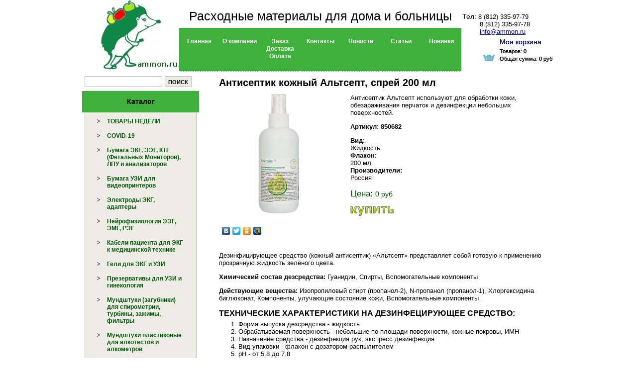

--- FILE ---
content_type: text/html; charset=utf-8
request_url: https://ammon.ru/collection/dezinfektsiya/product/antiseptik-kozhnyy-altsept-sprey-200-ml
body_size: 12082
content:
<!DOCTYPE html PUBLIC "-//W3C//DTD XHTML 1.0 Strict//EN" "http://www.w3.org/TR/xhtml1/DTD/xhtml1-strict.dtd">
<html xmlns="http://www.w3.org/1999/xhtml" xml:lang="ru" lang="ru">
<head><meta data-config="{&quot;product_id&quot;:175105039}" name="page-config" content="" /><meta data-config="{&quot;money_with_currency_format&quot;:{&quot;delimiter&quot;:&quot; &quot;,&quot;separator&quot;:&quot;.&quot;,&quot;format&quot;:&quot;%n %u&quot;,&quot;unit&quot;:&quot;руб&quot;,&quot;show_price_without_cents&quot;:0},&quot;currency_code&quot;:&quot;RUR&quot;,&quot;currency_iso_code&quot;:&quot;RUB&quot;,&quot;default_currency&quot;:{&quot;title&quot;:&quot;Российский рубль&quot;,&quot;code&quot;:&quot;RUR&quot;,&quot;rate&quot;:1.0,&quot;format_string&quot;:&quot;%n %u&quot;,&quot;unit&quot;:&quot;руб&quot;,&quot;price_separator&quot;:&quot;&quot;,&quot;is_default&quot;:true,&quot;price_delimiter&quot;:&quot;&quot;,&quot;show_price_with_delimiter&quot;:true,&quot;show_price_without_cents&quot;:false},&quot;facebook&quot;:{&quot;pixelActive&quot;:false,&quot;currency_code&quot;:&quot;RUB&quot;,&quot;use_variants&quot;:null},&quot;vk&quot;:{&quot;pixel_active&quot;:null,&quot;price_list_id&quot;:null},&quot;new_ya_metrika&quot;:true,&quot;ecommerce_data_container&quot;:&quot;dataLayer&quot;,&quot;common_js_version&quot;:null,&quot;vue_ui_version&quot;:null,&quot;feedback_captcha_enabled&quot;:null,&quot;account_id&quot;:33307,&quot;hide_items_out_of_stock&quot;:false,&quot;forbid_order_over_existing&quot;:false,&quot;minimum_items_price&quot;:null,&quot;enable_comparison&quot;:true,&quot;locale&quot;:&quot;ru&quot;,&quot;client_group&quot;:null,&quot;consent_to_personal_data&quot;:{&quot;active&quot;:false,&quot;obligatory&quot;:true,&quot;description&quot;:&quot;Настоящим подтверждаю, что я ознакомлен и согласен с условиями \u003ca href=&#39;/page/oferta&#39; target=&#39;blank&#39;\u003eоферты и политики конфиденциальности\u003c/a\u003e.&quot;},&quot;recaptcha_key&quot;:&quot;6LfXhUEmAAAAAOGNQm5_a2Ach-HWlFKD3Sq7vfFj&quot;,&quot;recaptcha_key_v3&quot;:&quot;6LcZi0EmAAAAAPNov8uGBKSHCvBArp9oO15qAhXa&quot;,&quot;yandex_captcha_key&quot;:&quot;ysc1_ec1ApqrRlTZTXotpTnO8PmXe2ISPHxsd9MO3y0rye822b9d2&quot;,&quot;checkout_float_order_content_block&quot;:false,&quot;available_products_characteristics_ids&quot;:null,&quot;sber_id_app_id&quot;:&quot;5b5a3c11-72e5-4871-8649-4cdbab3ba9a4&quot;,&quot;theme_generation&quot;:2,&quot;quick_checkout_captcha_enabled&quot;:false,&quot;max_order_lines_count&quot;:500,&quot;sber_bnpl_min_amount&quot;:1000,&quot;sber_bnpl_max_amount&quot;:150000,&quot;counter_settings&quot;:{&quot;data_layer_name&quot;:&quot;dataLayer&quot;,&quot;new_counters_setup&quot;:false,&quot;add_to_cart_event&quot;:true,&quot;remove_from_cart_event&quot;:true,&quot;add_to_wishlist_event&quot;:true},&quot;site_setting&quot;:{&quot;show_cart_button&quot;:true,&quot;show_service_button&quot;:false,&quot;show_marketplace_button&quot;:false,&quot;show_quick_checkout_button&quot;:false},&quot;warehouses&quot;:[],&quot;captcha_type&quot;:&quot;google&quot;,&quot;human_readable_urls&quot;:false}" name="shop-config" content="" /><meta name='js-evnvironment' content='production' /><meta name='default-locale' content='ru' /><meta name='insales-redefined-api-methods' content="[]" /><script src="/packs/js/shop_bundle-2b0004e7d539ecb78a46.js"></script><script type="text/javascript" src="https://static.insales-cdn.com/assets/static-versioned/v3.72/static/libs/lodash/4.17.21/lodash.min.js"></script>
<!--InsalesCounter -->
<script type="text/javascript">
(function() {
  if (typeof window.__insalesCounterId !== 'undefined') {
    return;
  }

  try {
    Object.defineProperty(window, '__insalesCounterId', {
      value: 33307,
      writable: true,
      configurable: true
    });
  } catch (e) {
    console.error('InsalesCounter: Failed to define property, using fallback:', e);
    window.__insalesCounterId = 33307;
  }

  if (typeof window.__insalesCounterId === 'undefined') {
    console.error('InsalesCounter: Failed to set counter ID');
    return;
  }

  let script = document.createElement('script');
  script.async = true;
  script.src = '/javascripts/insales_counter.js?7';
  let firstScript = document.getElementsByTagName('script')[0];
  firstScript.parentNode.insertBefore(script, firstScript);
})();
</script>
<!-- /InsalesCounter -->
    <script type="text/javascript">
      (function() {
          (function() { var d=document; var s = d.createElement('script');
  s.type = 'text/javascript'; s.async = true;
  s.src = '//code.jivosite.com/widget/KLw9ih5pr7'; d.head.appendChild(s); })();

      })();
    </script>
<!-- Put this script tag to the <head> of your page -->

<title>Антисептик кожный Альтсепт, спрей 200 мл</title>

    <meta property="og:image" content="https://static.insales-cdn.com/images/products/1/1365/291554645/compact_Антсептик-спрей_Альтсепт_200_мл.jpg">
    
    <meta property="og:email" content="info@ammon.ru">
    <meta property="og:phone_number" content="8 (812) 335-97-79"> 
<meta http-equiv="Content-Type" content="text/html; charset=utf-8" />
<meta name="description" content="Антисептик кожный Альтсепт, спрей 200 мл" />
<meta name="keywords" content="Антисептик кожный Альтсепт, спрей 200 мл" />
<meta name="robots" content="index,follow" />
<link type="text/css" rel="stylesheet" media="all" href="https://static.insales-cdn.com/assets/1/974/1352654/1728659718/reset.css" />
<link type="text/css" rel="stylesheet" media="all" href="https://static.insales-cdn.com/assets/1/974/1352654/1728659718/forms.css" />
<link type="text/css" rel="stylesheet" media="all" href="https://static.insales-cdn.com/assets/1/974/1352654/1728659718/typography.css" />
<link type="text/css" rel="stylesheet" media="all" href="https://static.insales-cdn.com/assets/1/974/1352654/1728659718/style.css" />
<link rel="stylesheet" href="https://static.insales-cdn.com/assets/1/974/1352654/1728659718/content-style.css" type="text/css" />
  <link rel="shortcut icon" type="image/vnd.microsoft.icon" href="https://static.insales-cdn.com/assets/1/974/1352654/1728659718/ежик5.jpg" /> 
<script type="text/javascript" src="http://ajax.googleapis.com/ajax/libs/jquery/1.4/jquery.min.js"></script>
<script type="text/javascript" src="/served_assets/empty.js"></script>
<script type="text/javascript" src="/served_assets/public/shadowbox/adapter/shadowbox-jquery.js?1769438104"></script>
<script type="text/javascript" src="/served_assets/public/shadowbox/shadowbox.js?1769438104"></script>
<script type="text/javascript" src="https://static.insales-cdn.com/assets/1/974/1352654/1728659718/common.js"></script>


  <link href="http://stg.odnoklassniki.ru/share/odkl_share.css" rel="stylesheet">
<script src="http://stg.odnoklassniki.ru/share/odkl_share.js" type="text/javascript" ></script>

<!--[if lte IE 7]>
<link type="text/css" rel="stylesheet" media="all" href="https://static.insales-cdn.com/assets/1/974/1352654/1728659718/ie6.css" />
<![endif]-->
<script type="text/javascript">
  var cv_currency_format = "{\"delimiter\":\" \",\"separator\":\".\",\"format\":\"%n %u\",\"unit\":\"руб\",\"show_price_without_cents\":0}";
</script>

<script type="text/javascript">
    Shadowbox.loadSkin('classic', '/javascripts/shadowbox/skin');
    Shadowbox.loadLanguage('ru', '/javascripts/shadowbox/lang');
    Shadowbox.loadPlayer(['img'], '/javascripts/shadowbox/player');
    window.onload = Shadowbox.init;

    jQuery(function() {
        var updateCart = function(response) {
            $("#cart_total_price").html(InSales.formatMoney(response.total_price, "{\"delimiter\":\" \",\"separator\":\".\",\"format\":\"%n %u\",\"unit\":\"руб\",\"show_price_without_cents\":0}"));
            $("#cart_items_count").html(response.items_count);
            set_preloaders_message('<div id="add_product_notification">Товар добавлен в корзину</div>');
            window.setTimeout( hide_preloader, 1000);
        }
        initAjaxAddToCartButton('input.buy', updateCart);
    });
</script>
<script src="//code.jivosite.com/widget/yaPCanbf4u" async></script>  <meta name='product-id' content='175105039' />
</head>
<body  onload="ODKL.init();">
<!-- Yandex.Metrika counter -->
<script type="text/javascript" >
   (function(m,e,t,r,i,k,a){m[i]=m[i]||function(){(m[i].a=m[i].a||[]).push(arguments)};
   m[i].l=1*new Date();k=e.createElement(t),a=e.getElementsByTagName(t)[0],k.async=1,k.src=r,a.parentNode.insertBefore(k,a)})
   (window, document, "script", "https://mc.yandex.ru/metrika/tag.js", "ym");

   ym(45799989, "init", {
        webvisor:true,
        ecommerce:dataLayer,
        clickmap:true,
        trackLinks:true,
        accurateTrackBounce:true
   });
</script>
<script type="text/javascript">
  window.dataLayer = window.dataLayer || [];
  window.dataLayer.push({"ecommerce":{"currencyCode":"RUB","detail":{"products":[{"id":175105039,"name":"Антисептик кожный Альтсепт, спрей 200 мл","category":"Каталог/Дезинфекция","price":0.0}]}}});
</script>
<noscript><div><img src="https://mc.yandex.ru/watch/45799989" style="position:absolute; left:-9999px;" alt="" /></div></noscript>
<!-- /Yandex.Metrika counter -->

<div id="main">
  <div id="main-inner">
     <div id="header">  <a href="/"> <div style="height: 100%; width: 22%; position:absolute;"></div></a>  
      <div id="header-inner">
        <h1 id="sitetitle"><a href="/" id="headerlink"> Расходные материалы для дома и больницы</a></h1>
        
        <div id="contact-top">
      <div class="phone"><span class="minititle"> Тел: </span> 8 (812) 335-97-79</div> 
          <div class="phone"  style="margin-left:35px;">8 (812) 335-97-78 <br><a href="mailto:info@ammon.ru"><font style color="#000e8f"><ins> info@ammon.ru</ins></a><font style color="#000000"></div> 
          
        </div>
        <div id="cart-top">
          <h2 class="title"><a href="/cart_items">Моя корзина</a></h2>
          <div class="incart"><span class="minititle">Товаров:</span> <span id="cart_items_count">0</span></div>
          <div class="sum"><span class="minititle">Общая сумма:</span> <span id="cart_total_price">0 руб</span></div>
        </div>
        <div id="plinks">
          <div class="clear">
              <ul class="primary-links">
                
                  <li class = "floating"><div><div>
                    <a href="/" ><span>Главная</span></a>
                  </div></div></li>
                
                  <li class = "floating"><div><div>
                    <a href="/page/o_magazine" ><span>О компании</span></a>
                  </div></div></li>
                
                  <li class = "floating"><div><div>
                    <a href="/page/dostavka-oplata" ><span>Заказ Доставка  Оплата</span></a>
                  </div></div></li>
                
                  <li class = "floating"><div><div>
                    <a href="/page/nashi-sotrudniki" ><span>Контакты</span></a>
                  </div></div></li>
                
                  <li class = "floating"><div><div>
                    <a href="/blog" ><span>Новости</span></a>
                  </div></div></li>
                
                  <li class = "floating"><div><div>
                    <a href="/page/Полезная-нформация-о-товарах" ><span>Статьи</span></a>
                  </div></div></li>
                
                  <li class = "floating"><div><div>
                    <a href="/page/novye-tovary-v-assortimente" ><span>Новинки</span></a>
                  </div></div></li>
                
              </ul>
          </div>
        </div>
        
      </div>
    </div><!-- end header -->
    <div id="body" class="clear">
      <div id="sidebar-left" class="sidebar">
       <FORM action="/search" method="get">
        
        <DIV id="searchwrap">
          <INPUT type="text" id="search-term" name="q" value="">
          <INPUT type="submit" id="go" value="ПОИСК">
        </DIV>
      </FORM>
                 <div id="cart-top">
          <h2 class="title"><a href="/cart_items">Моя корзина</a></h2>
          <div class="incart"><span class="minititle">Товаров:</span> <span id="cart_items_count">0</span></div>
          <div class="sum"><span class="minititle">Общая сумма:</span> <span id="cart_total_price">0 руб</span></div>
        </div>
       <div id="title_block">
        <h1 class="title">Каталог</h1>
     </div>       
        <div class="sidebar-inner">
          <div class="block" id="block-1">    
            <div class="content">      
        
    <ul  class="menu" >
    
      <li class=" " >
          <a href="/collection/tovary-po-aktsii" >ТОВАРЫ НЕДЕЛИ</a>
      </li>
    
    
        
    
    
      <li class=" " >
          <a href="/collection/covid-19-test-ekspress-zond-tampony" >COVID-19</a>
      </li>
    
    
        
    
    
      <li class="has_subcol " >
          <a href="/collection/bumaga-ecg-eeg-uzi-ctg-lpu-i-analizatorov" >Бумага ЭКГ, ЭЭГ, КТГ (Фетальных Мониторов), ЛПУ и анализаторов</a>
      </li>
    
    
        
    <ul >
    
    
        
    <ul >
    
    
        
    
    
     </ul> 
        
    
    
    
        
    
    
     </ul> 
        
    
    
      <li class=" " >
          <a href="/collection/bumaga-uzi-dlya-printerov-Sony-i-MITSUBISHI" >Бумага УЗИ для видеопринтеров</a>
      </li>
    
    
        
    
    
      <li class="has_subcol " >
          <a href="/collection/electrody-ecg-adaptery" >Электроды ЭКГ, адаптеры</a>
      </li>
    
    
        
    <ul >
    
    
        
    
    
    
        
    
    
    
        
    
    
     </ul> 
        
    
    
      <li class="has_subcol " >
          <a href="/collection/eeg-emg-reg" >Нейрофизиология ЭЭГ, ЭМГ, РЭГ</a>
      </li>
    
    
        
    <ul >
    
    
        
    
    
    
        
    
    
    
        
    
    
     </ul> 
        
    
    
      <li class=" " >
          <a href="/collection/kabely-dlya-ecg-i-registratorov-holtera" >Кабели пациента для ЭКГ к  медицинской технике</a>
      </li>
    
    
        
    
    
      <li class="has_subcol " >
          <a href="/collection/geli-ecg-i-uzi" >Гели для ЭКГ и УЗИ</a>
      </li>
    
    
        
    <ul >
    
    
        
    
    
    
        
    
    
     </ul> 
        
    
    
      <li class=" " >
          <a href="/collection/prezervativy-uzi" >Презервативы для УЗИ и гинекология</a>
      </li>
    
    
        
    
    
      <li class="has_subcol " >
          <a href="/collection/mundshtuki-zagubniki-dlya-ingalyatorov-i-spiroanalizatorov" >Мундштуки (загубники) для спирометрии, турбины, зажимы, фильтры</a>
      </li>
    
    
        
    <ul >
    
    
        
    <ul >
    
    
        
    
    
    
        
    
    
     </ul> 
        
    
    
    
        
    
    
     </ul> 
        
    
    
      <li class=" " >
          <a href="/collection/mundshtuki-dlya-alkotestov-alkometrov-i-alkotesterov" >Мундштуки пластиковые для алкотестов и алкометров</a>
      </li>
    
    
        
    
    
      <li class="has_subcol " >
          <a href="/collection/medtehnika-i-zapchasti" >Мед.техника и запчасти</a>
      </li>
    
    
        
    <ul >
    
    
        
    
    
     </ul> 
        
    
    
      <li class="  active" >
          <a href="/collection/dezinfektsiya" class="active">Дезинфекция</a>
      </li>
    
    
        
    
    
      <li class="has_subcol " >
          <a href="/collection/upakovochnye-materialy-dlya-sterilizacii" >Стерилизация и утилизация</a>
      </li>
    
    
        
    <ul >
    
    
        
    <ul >
    
    
        
    
    
     </ul> 
        
    
    
     </ul> 
        
    
    
      <li class="has_subcol " >
          <a href="/collection/elektrody-dlya-terapii-i-kabeli-k-nim" >Электроды для терапии и кабели к ним</a>
      </li>
    
    
        
    <ul >
    
    
        
    <ul >
    
    
        
    
    
    
        
    
    
     </ul></ul> 
        
    
    
      <li class=" " >
          <a href="/collection/bumaga-dlya-faksov-i-chekovaya-lenta" >Бумага для факсов и чековая лента</a>
      </li>
    
    
        
    
    
      <li class=" " >
          <a href="/collection/aptechki" >Аптечки</a>
      </li>
    
    
        
    
    
      <li class="has_subcol " >
          <a href="/collection/rashodnye-materialy-dlya-promyshlennosti" >Диаграммная бумага, чернила, УПС</a>
      </li>
    
    
        
    <ul >
    
    
        
    
    
    
        
    <ul >
    
    
        
    
    
     </ul> 
        
    
    
    
        
    
    
    
        
    
    
    
        
    
    
    
        
    
    
     </ul> 
        
    
    
      <li class=" " >
          <a href="/collection/alkometry-alkotectory-analizatory-parov-alkogolya" >Алкотестеры</a>
      </li>
    
     </ul> 
        
            </div>
          </div>
 
          
          <div class="infoBlock">

             <strong>Контакты для оформления заказа</strong><br/>
             <span class="editor-content">
                <table border="0" cellspacing="0" cellpadding="5" align="center">
<tbody>
<tr valign="middle">
<td style="width: 30%;">
<p><span style="font-size: small; font-family: arial,helvetica,sans-serif;">почта:</span></p>
</td>
<td colspan="2">
<p><span style="font-size: small; font-family: arial,helvetica,sans-serif;"> <a href="mailto:info@ammon.ru">info@ammon.ru</a></span></p>
</td>
</tr>
<tr valign="middle">
<td style="width: 30%;">
<p><span style="font-size: small; font-family: arial,helvetica,sans-serif;">факс:</span></p>
</td>
<td>
<p style="text-align: left;"><span style="font-size: small; font-family: arial,helvetica,sans-serif;">+7 (812)&nbsp;</span></p>
</td>
<td style="width: 40%;">
<p><span style="font-size: small; font-family: arial,helvetica,sans-serif;"> 337-27-99</span></p>
</td>
</tr>
<tr valign="middle">
<td style="width: 30%;">
<p><span style="font-size: small; font-family: arial,helvetica,sans-serif;">тел.: </span></p>
</td>
<td>
<p><span style="font-size: small; font-family: arial,helvetica,sans-serif;">+7 (812)&nbsp; <br /></span></p>
</td>
<td style="width: 40%;">
<p><span style="font-size: small; font-family: arial,helvetica,sans-serif;"> 335-97-77</span></p>
</td>
</tr>
<tr valign="middle">
<td style="width: 30%;">&nbsp;</td>
<td>&nbsp;</td>
<td style="width: 40%;">
<p><span style="font-size: small; font-family: arial,helvetica,sans-serif;"> 335-97-78</span></p>
</td>
</tr>
<tr valign="middle">
<td style="width: 30%;">&nbsp;</td>
<td>&nbsp;</td>
<td style="width: 40%;">
<p><span style="font-size: small; font-family: arial,helvetica,sans-serif;"> 335-97-79</span></p>
</td>
</tr>
</tbody>
</table>
<p style="text-align: center;">&nbsp;</p>
<p style="text-align: center;"><span style="font-size: small; font-family: arial,helvetica,sans-serif;">Цены сайта уточняйте у менеджеров <br /></span></p>
<p style="text-align: center;">&nbsp;</p>
             </span>
          </div>
          
          <div class="infoBlock">

             <strong>Счетчик</strong><br/>
             <span class="editor-content">
                <!--Rating@Mail.ru counter-->
<p><a href="http://top.mail.ru/jump?from=2160556" target="_top"> <img src="http://d7.cf.b0.a2.top.mail.ru/counter?id=2160556;t=53" alt="Рейтинг@Mail.ru" width="88" height="31" /></a> <a rel="noopener noreferrer" href="http://rating.rosfirm.ru/spb/card/78.5791780" target="_blank"><img title="Рейтинг доверия компании на бизнес-портале РосФирм" src="http://script.rosfirm.ru/counters/rating.png?company=78.5791780&amp;size=88x31&amp;color=blue" alt="РосФирм.Рейтинг" width="88" height="31" /></a> <!--end rosfirm.ru informer--> <a title="Каталог медицинских компаний" href="http://medfirms.ru/firm58384.html"><img src="http://medfirms.ru/files/medfirms88_31.gif" /></a></p>
<div style="display: block; float: left; width: 150px; height: 75px; background-image: url('http://rosbizinfo.ru/img/buttons/b_fon3.gif'); background-position: left,top; background-repeat: no-repeat;">
<p><a style="display: block; width: 110px; padding: 15px 3px 0px 40px; height: 22px; float: left; color: #000; font-family: tahoma; font-size: 11px; line-height: 10px; text-decoration: none; font-weight: bold;" title="Аммон Снабжение" rel="noopener noreferrer" href="http://ammon_spb.rosbizinfo.ru/" target="_blank">Аммон Снабжение</a><a style="display: block; float: left; width: 145px; height: 11px; text-align: right; padding-right: 3px;" title="RosBizInfo.ru - Бизнес-Каталог товаров и услуг России" rel="noopener noreferrer" href="http://rosbizinfo.ru" target="_blank"><img src="http://rosbizinfo.ru/img/buttons/13.gif" /></a></p>
</div>
             </span>
          </div>
          
          <div class="infoBlock">

             <strong>Авторизация через mail.ru</strong><br/>
             <span class="editor-content">
                <div></div>
<p><span style="font-size: medium;"><a class="mailru_login" href="#">Войти с mail.ru</a></span></p>
             </span>
          </div>
          
          <div class="infoBlock">

             <strong>Нам помогают</strong><br/>
             <span class="editor-content">
                <p><a href="http://www.rbkmoney.ru/"><img src="https://rbkmoney.ru/img/banner/RBK_take_149x63.gif" /></a></p>
<p><a href="http://www.baikaltextcom.irks.ru"><img src='https://static.insales-cdn.com/files/1/1803/206603/original/Банннер_Handy.jpg' width="155" height="89" /></a></p>
<p><a href="http://www.trportal.ru/" target="_blank"><img src="http://www.trportal.ru/banner.jpg" alt="Покупка вагонов, локомотивов, цистерн" /></a></p>
<p>&nbsp;</p>
             </span>
          </div>
          
      
  
 
        </div>
      </div>
      <div id="column-center">
        <div id="column-center-inner">
          <div id="maincontent" class="maincontent">
            <div id="maincontent-inner">
              <script type="text/javascript" src="https://static.insales-cdn.com/assets/1/974/1352654/1728659718/image_preview.js"></script>
<link type="text/css" rel="stylesheet" media="all" href="https://static.insales-cdn.com/assets/1/974/1352654/1728659718/jquery.rating.css" />
<script type="text/javascript" src="https://static.insales-cdn.com/assets/1/974/1352654/1728659718/jquery.MetaData.js"></script>
<script type="text/javascript" src="https://static.insales-cdn.com/assets/1/974/1352654/1728659718/jquery.rating.pack.js"></script>
<script type="text/javascript">
 $.fn.rating.options.cancel = 'Сбросить';
 $(function(){
  //$(".reviews").hide();
    var anchor = $(document).attr('location').hash;
    if (anchor == "#reviews" || anchor == "#review_form") $(".reviews").show();
    $("#reviews_link").click(function(e){
        e.preventDefault();
        $("ul.reviews").toggle();
    });
 });
</script>

<h1 id="h1title" class="title">Антисептик кожный Альтсепт, спрей 200 мл</h1>
<DIV id="page-content" id="product_175105039">
  <DIV class="info-left" style="float: left; margin-right: 1em;">
    <a href="https://static.insales-cdn.com/images/products/1/1365/291554645/Антсептик-спрей_Альтсепт_200_мл.jpg"
       
         rel="shadowbox[images];options={counterType:'skip',continuous:true};player=img;"
       
       class="large-image"
       title="Антисептик кожный Альтсепт, спрей 200 мл" alt="Антисептик кожный Альтсепт, спрей 200 мл"
       style="background-image:url('https://static.insales-cdn.com/images/products/1/1365/291554645/medium_Антсептик-спрей_Альтсепт_200_мл.jpg');">
    </a>

    
    
  </DIV>

  <DIV class='info-right'>
    <P class="short-description"><p>Антисептик Альтсепт используют для обработки кожи, обезараживания перчаток и дезинфекции небольших поверхностей.</p></P>
    
    <p id="sku_title" style="display:none;"><b>Артикул: <span id="sku"></span></b></p>
     <div class="properties">

            
                        
                <div class="property fc">
                <div class="name fl">Вид:</div>
                <div class="value fl" >Жидкость</div>
                </div>
            
                <div class="property fc">
                <div class="name fl">Флакон:</div>
                <div class="value fl" >200 мл</div>
                </div>
            
                <div class="property fc">
                <div class="name fl">Производители:</div>
                <div class="value fl" >Россия</div>
                </div>
            
            
        </div> 
    
    <FORM action="/cart_items" method="post" id="order">
      <DIV>
  
    <input type="hidden" name="variant_id" value="299397107"/>
  
        <DIV class="pricediv">Цена: <span class="price" id="price-field">0 руб</span> </DIV>
  <div id="presence"></div>
        <INPUT type="submit" class="buy add_button" value="" />
      </DIV>
    </FORM>
  </DIV>
  <div class="social" >
    
<br clear="all" />
<script type="text/javascript" src="//yandex.st/share/share.js" charset="utf-8"></script>
<div class="yashare-auto-init" data-yashareL10n="ru" data-yashareType="none" data-yashareQuickServices="vkontakte,facebook,twitter,odnoklassniki,moimir"></div> 

  </div>
  <BR class="clear"/>
  <P><span class="editor-content"><p>Дезинфицирующее средство (кожный антисептик) &laquo;Альтсепт&raquo; представляет собой готовую к применению прозрачную жидкость зелёного цвета.</p>
<p><strong>Химический состав дезсредства:</strong> Гуанидин, Спирты, Вспомогательные компоненты</p>
<p><strong> Действующие вещества:</strong> Изопропиловый спирт (пропанол-2), N-пропанол (пропанол-1), Хлоргексидина биглюконат, Компоненты, улучающие состояние кожи, Вспомогательные компоненты&nbsp;</p>
<h4>ТЕХНИЧЕСКИЕ ХАРАКТЕРИСТИКИ НА ДЕЗИНФЕЦИРУЮЩЕЕ СРЕДСТВО:</h4>
<ol>
<li>Форма выпуска дезсредства - жидкость</li>
<li>Обрабатываемая поверхность - небольшие по площади поверхности, кожные покровы, ИМН</li>
<li>Назначение средства - дезинфекция рук, экспресс дезинфекция</li>
<li>Вид упаковки - флакон с дозатором-распылителем</li>
<li>pH - от 5.8 до 7.8</li>
<li>Объем/вес - 200 мл</li>
<li>Страна происхождения - Россия</li>
</ol>
<p>&nbsp;</p>
<p><strong>Назначение:</strong></p>
<ul>
<li>гигиеническая обработка рук медицинского персонала лечебно-профилактических учреждений (ЛПУ), станций скорой медицинской помощи, работников лабораторий (в том числе бактериологических, вирусологических, иммунологических, клинических и прочих), аптечных заведений;</li>
<li>обработка рук хирургов, операционных медицинских сестер, акушеров и других лиц, участвующих в проведении операций, приеме родов;</li>
<li>обработки локтевых сгибов доноров;</li>
<li>обработки кожи операционных и инъекционных полей пациентов в ЛПУ, медицинских кабинетах различных учреждений, а так же в условиях транспортировки в машинах скорой помощи и при чрезвычайных ситуациях;</li>
<li>гигиенической обработки рук медицинских работников детских дошкольных и школьных учреждений, учреждений соцобеспечения (дома престарелых, инвалидов и др.), работников парфюмерно-косметических предприятий и объектов общественногопитания, торговли, служащих объектов коммунальныхслужб (в том числе косметических салонов, парикмахерских и др.) и гостиничного хозяйства;</li>
<li>дезинфекции небольших по площади и труднодоступных поверхностей (столы, аппаратура, подлокотники кресел, ручки дверные и т.п.) в ЛПУ, на коммунальных объектах, в учреждениях соцобеспечения; на парфюмерно-косметических предприятиях, на объектах общественного питания способами протирания и орошения при инфекциях бактериальной (включая туберкулез), грибковой и вирусной этиологии;</li>
<li>для применения населением в быту (гигиеническая обработка рук, обеззараживание кожи инъекционного поля; дезинфекция не больших по площади, а также труднодоступных для обработки поверхностей в помещениях, предметов обстановки) - строго в соответствии с этикеткой для быта.</li>
</ul>
<p>&nbsp;</p>
<p>В транспортном коробе 30 флаконов</p></span></P>
  <DIV class="clear"> </DIV>
</DIV>




<div id="reviews">
  <h3><a name="reviews" id="reviews_link">Отзывы: 0</a></h3>
  <!-- List all reviews -->

  
    <p class="box"><em>Пока нет отзывов</em></p>
  
</div>

<div id="review_form">
  <!-- Review Form -->
  <form class="review-form" method="post" action="/collection/dezinfektsiya/product/antiseptik-kozhnyy-altsept-sprey-200-ml/reviews#review_form" enctype="multipart/form-data">

    <h3>Оставить отзыв</h3>

    
    <div class="rating_wrapper">
        <label for="rating" class="rating_label">Оцените товар:</label>
        
          <input name='review[rating]' type='radio' class='star' value='1'/>
        
          <input name='review[rating]' type='radio' class='star' value='2'/>
        
          <input name='review[rating]' type='radio' class='star' value='3'/>
        
          <input name='review[rating]' type='radio' class='star' value='4'/>
        
          <input name='review[rating]' type='radio' class='star' value='5'/>
        
    </div>
  <div style="clear: both;"></div>
    

    <dl id="review_author_fields">
        <dt class=""><label for="review_author">Имя</label></dt>
        <dd><input type="text" id="review_author" name="review[author]" value="" class="" /></dd>

        
       <input type="hidden" id="review_email" name="review[email]" value="test@test.com" />

        <p class="small">Все поля обязательны к заполнению</p>

        
            <div id="captcha">
                <div id="captcha_challenge">
                    <img src="/ru_captcha" id="review_captcha_image" alt="CAPTCHA" class="rucaptcha-image" /><a href="javascript:void(0)" onclick="document.getElementById('review_captcha_image').src = '/ru_captcha?' + new Date().getTime();"><img src='/served_assets/captcha_reload.png' title='Обновить изображение' alt='Обновить изображение'/></a>
                </div>
                <input type="text" size="30" name="review[captcha_solution]" id="review_captcha_solution" class="textfield ">
                <br/><small>Наберите текст, изображённый на картинке</small>
            </div>
        
        
        <input type="submit" value="Отправить отзыв" />
    </dl>
    <dl id="review_review_fields">
        <dt class=""><label for="review_body">Отзыв</label></dt>
        <dd><textarea id="review_body" name="review[content]" cols="32" rows="4" class=""></textarea></dd>
    </dl>

    
      <div id="review_moderation_warning">перед публикаций отзывы проходят модерацию</div>
    
    
  
</form>
</div>






<script>
    $(function() {
  
  $('#sku_title').show();
   $("#sku").html('850682');
  
        

        var selectCallback = function(variant, selector) {
            
            $('.add_button').removeClass('disabled'); // remove unavailable class from add-to-cart button
            $('.add_button').removeAttr('disabled');  // reenable add-to-cart button
            $("#sku_title").hide();
            if (variant) {
                if (variant.sku){
                    $("#sku_title").show();
                    $("#sku").html(variant.sku);
                } else {
                    $("#sku_title").hide();
                }
                $('#price-field').html(InSales.formatMoney(variant.price, "{\"delimiter\":\" \",\"separator\":\".\",\"format\":\"%n %u\",\"unit\":\"руб\",\"show_price_without_cents\":0}"));  // update price field
                $('#old-price-field').html(InSales.formatMoney(variant.old_price, "{\"delimiter\":\" \",\"separator\":\".\",\"format\":\"%n %u\",\"unit\":\"руб\",\"show_price_without_cents\":0}"));  // update old-price field
            }
            if (variant && variant.available == true) {
                  // selected a valid variant
                  $('#presence').html('');  // update presence field
      } else {
                  if(variant){
        $('#presence').html("Под заказ"); // update presence field message
      } else {
                    // variant doesn't exist
                    $('.add_button').addClass('disabled');      // set add-to-cart button to unavailable class
                    $('.add_button').attr('disabled', 'disabled');  // disable add-to-cart button
        $('#presence').html("Нет в наличии"); // update presence field message
        $('#price-field').html('');  // update price field
        $('#old-price-field').html('');  // update old-price field
      }
            }
        };
        new InSales.OptionSelectors('variant-select', { product: {"id":175105039,"url":"/collection/dezinfektsiya/product/antiseptik-kozhnyy-altsept-sprey-200-ml","title":"Антисептик кожный Альтсепт, спрей 200 мл","short_description":"\u003cp\u003eАнтисептик Альтсепт используют для обработки кожи, обезараживания перчаток и дезинфекции небольших поверхностей.\u003c/p\u003e","available":true,"unit":"pce","permalink":"antiseptik-kozhnyy-altsept-sprey-200-ml","images":[{"id":291554645,"product_id":175105039,"external_id":null,"position":1,"created_at":"2020-02-25T14:43:41.000+03:00","image_processing":false,"title":null,"url":"https://static.insales-cdn.com/images/products/1/1365/291554645/thumb_Антсептик-спрей_Альтсепт_200_мл.jpg","original_url":"https://static.insales-cdn.com/images/products/1/1365/291554645/Антсептик-спрей_Альтсепт_200_мл.jpg","medium_url":"https://static.insales-cdn.com/images/products/1/1365/291554645/medium_Антсептик-спрей_Альтсепт_200_мл.jpg","small_url":"https://static.insales-cdn.com/images/products/1/1365/291554645/micro_Антсептик-спрей_Альтсепт_200_мл.jpg","thumb_url":"https://static.insales-cdn.com/images/products/1/1365/291554645/thumb_Антсептик-спрей_Альтсепт_200_мл.jpg","compact_url":"https://static.insales-cdn.com/images/products/1/1365/291554645/compact_Антсептик-спрей_Альтсепт_200_мл.jpg","large_url":"https://static.insales-cdn.com/images/products/1/1365/291554645/large_Антсептик-спрей_Альтсепт_200_мл.jpg","filename":"Антсептик-спрей_Альтсепт_200_мл.jpg","image_content_type":"image/jpeg"}],"first_image":{"id":291554645,"product_id":175105039,"external_id":null,"position":1,"created_at":"2020-02-25T14:43:41.000+03:00","image_processing":false,"title":null,"url":"https://static.insales-cdn.com/images/products/1/1365/291554645/thumb_Антсептик-спрей_Альтсепт_200_мл.jpg","original_url":"https://static.insales-cdn.com/images/products/1/1365/291554645/Антсептик-спрей_Альтсепт_200_мл.jpg","medium_url":"https://static.insales-cdn.com/images/products/1/1365/291554645/medium_Антсептик-спрей_Альтсепт_200_мл.jpg","small_url":"https://static.insales-cdn.com/images/products/1/1365/291554645/micro_Антсептик-спрей_Альтсепт_200_мл.jpg","thumb_url":"https://static.insales-cdn.com/images/products/1/1365/291554645/thumb_Антсептик-спрей_Альтсепт_200_мл.jpg","compact_url":"https://static.insales-cdn.com/images/products/1/1365/291554645/compact_Антсептик-спрей_Альтсепт_200_мл.jpg","large_url":"https://static.insales-cdn.com/images/products/1/1365/291554645/large_Антсептик-спрей_Альтсепт_200_мл.jpg","filename":"Антсептик-спрей_Альтсепт_200_мл.jpg","image_content_type":"image/jpeg"},"category_id":304108,"canonical_url_collection_id":12790322,"price_kinds":[],"price_min":"0.0","price_max":"0.0","bundle":null,"updated_at":"2024-03-05T18:43:38.000+03:00","video_links":[],"reviews_average_rating_cached":null,"reviews_count_cached":null,"option_names":[],"properties":[{"id":563610,"position":1,"backoffice":false,"is_hidden":false,"is_navigational":true,"permalink":"vid","title":"Вид"},{"id":81511,"position":17,"backoffice":true,"is_hidden":false,"is_navigational":true,"permalink":"flakon","title":"Флакон"},{"id":92417,"position":25,"backoffice":true,"is_hidden":false,"is_navigational":true,"permalink":"proizvoditeli","title":"Производители"}],"characteristics":[{"id":79152545,"property_id":563610,"position":11,"title":"Жидкость","permalink":"zhidkost"},{"id":79742934,"property_id":81511,"position":1250,"title":"200 мл","permalink":"200-ml"},{"id":42098549,"property_id":92417,"position":1100,"title":"Россия","permalink":"rossiya"}],"variants":[{"ozon_link":null,"wildberries_link":null,"id":299397107,"title":"","product_id":175105039,"sku":"850682","barcode":null,"dimensions":null,"available":true,"image_ids":[291554645],"image_id":291554645,"weight":"0.21","created_at":"2020-02-25T17:03:42.000+03:00","updated_at":"2024-03-05T18:43:38.000+03:00","quantity":null,"price":"0.0","base_price":"0.0","old_price":null,"prices":[],"variant_field_values":[],"option_values":[]}],"accessories":[],"list_card_mode":"buy","list_card_mode_with_variants":"buy"}, onVariantSelected: selectCallback });
    });
</script>

            </div>
            <div class="clear"> </div>
          </div>
        </div>
      </div>
    </div>
    <div id="footer">
    <div id="footer-inner">
      <div id="footer-left"> <div class="phone"><span class="minititle"> Тел.: 8 (812) 335-97-79  <br>  Факс: 8 (812) 337-27-99<br> Почта: info@ammon.ru</span> </div></div>
      <div id="footer-right">
        <ul class="menu inline">
            &copy; 2010 &mdash; &laquo;Расходные материалы для дома и больницы&raquo; | <a href="/admin/login">Вход с паролем</a>
            
              <li>
                | <a href="/client_account/login">Личный кабинет</a>
              </li>
            
              <li>
                | <a href="/page/nashi-sotrudniki">Контакты</a>
              </li>
            <br> Адрес: 190121, г. Санкт-Петербург,Английский проспект,д. 44, литер А, пом. 10Н
         </ul>
           
      </div>
      <div class="clear"></div>
      </div>
    </div>
  </div>
</div>
<script type="text/javascript">var __id=33307;</script>
<script type="text/javascript" src="/served_assets/public/insales_counter.js?1769438104"></script>
     


<!-- Yandex.Metrika informer -->
<a href="https://metrika.yandex.ru/stat/?id=45799989&amp;from=informer"
target="_blank" rel="nofollow"><img src="https://informer.yandex.ru/informer/45799989/3_1_EFEFEFFF_EFEFEFFF_0_uniques"
style="width:88px; height:31px; border:0;" alt="Яндекс.Метрика" title="Яндекс.Метрика: данные за сегодня (просмотры, визиты и уникальные посетители)" /></a>
<!-- /Yandex.Metrika informer -->

<script type='text/javascript' src='/served_assets/public/shop/referer_code.js'></script><!-- begin of Top100 code -->
<span id="rambler_top_100">
<script id="top100Counter" type="text/javascript" src="//counter.rambler.ru/top100.jcn?2653155"></script>
<noscript><img src="//counter.rambler.ru/top100.cnt?2653155" alt="" width="1" height="1" border="0"/></noscript>
</span>
<!-- end of Top100 code -->
</body>
        
</html>



--- FILE ---
content_type: text/css
request_url: https://static.insales-cdn.com/assets/1/974/1352654/1728659718/reset.css
body_size: 489
content:
/* --------------------------------------------------------------
 
 reset.css
 * Resets default browser CSS.
 
 -------------------------------------------------------------- */

.name fl {font-weight:bold;}

html, body, div, span, object, iframe,
h1, h2, h3, h4, h5, h6, p, blockquote, pre,
a, abbr, acronym, address, code,
del, dfn, em, img, q, dl, dt, dd, ol, ul, li,
fieldset, form, label, legend,
table, caption, tbody, tfoot, thead, tr, th, td {
    margin: 0;
    padding: 0;
      font-weight: inherit;
    font-style: inherit;
    font-size: 100%;
    font-family: inherit;
    outline: none;
}

body { 
  line-height: 1.5; 
}
table { border-collapse: separate; border-spacing: 0; }
caption, th, td { font-weight: normal; }
blockquote:before, blockquote:after, q:before, q:after { content: ""; }
blockquote, q { quotes: "" ""; }


blockquote, q {
    quotes: "" "";
}

.maincontent table, .maincontent td, .maincontent th {
    border-color: #000;
}

a img {
    border: none;
}

.maincontent table {
    width: 99.9%;
}

html, body {
    height: 100%;
}

.clear { clear: both; }

/* Fixes wrong line-height on sup/sub in IE. */
sup { vertical-align: text-top; }
sub { vertical-align: text-bottom; }

/* Fixes IE7 missing wrapping of code elements. */
html>body p code { white-space: normal; } 

/* IE 6&7 has problems with setting proper <hr> margins. */
hr  { margin: -8px auto 11px; }


--- FILE ---
content_type: text/css
request_url: https://static.insales-cdn.com/assets/1/974/1352654/1728659718/forms.css
body_size: 258
content:
/* --------------------------------------------------------------
 
 forms.css
 * Sets up some default styling for forms
 * Gives you classes to enhance your forms
 
 Usage:
 * For text fields, use class .title or .text
 
 -------------------------------------------------------------- */

label {
    font-weight: bold;
}
/* Fieldsets */
fieldset {
    padding: 0.2em 1.4em;
    margin: 0 0 1.5em 0;
    border: 1px solid;
}

legend {
    font-weight: bold;
    font-size: 1.2em;
}
/* Text fields */
#main input[type="text"], #main input[type="submit"] {
	border: 2px solid;
}
.form-submit { cursor: pointer; }
/* Textareas */
textarea {
    width: 100%;
    height: 10em;
	margin: 0;
}

textarea {
    border: 1px solid;
    background: inherit;
	color: inherit;
}

textarea:focus {
    border: 1px solid;
}
.resizable-textarea { width: 100%; }

/* Select fields */
#main select {
    border: 2px solid;
    background: inherit;
	color: inherit;
	max-width: 10em;	
}

form { width:99.5%; }


--- FILE ---
content_type: text/css
request_url: https://static.insales-cdn.com/assets/1/974/1352654/1728659718/typography.css
body_size: 912
content:
/* --------------------------------------------------------------
 
 typography.css
 * Sets up some sensible default typography.
 
 Based on work by:
 * Nathan Borror     [playgroundblues.com]
 * Jeff Croft        [jeffcroft.com]
 * Christian Metts   [mintchaos.com]
 * Wilson Miner      [wilsonminer.com]
 * Richard Rutter    [clagnut.com]
 
 Read more about using a baseline here:
 * alistapart.com/articles/settingtypeontheweb
 
 -------------------------------------------------------------- */
/* This is where you set your desired font size. The line-heights
 and vertical margins are automatically calculated from this.
 The percentage is of 16px (0.75 * 16px = 12px). */

body {
    font-size: 75%;
    color: #222;
    background: #fff;
    font-family: Arial, Helvetica, sans-serif;
}
/* Headings
 -------------------------------------------------------------- */
h1, h2, h3, h4, h5, h6 {
    font-weight: normal;
}

h1 {
    font-size: 2em;
    line-height: 1;
    margin-bottom: 0.6em;
}

h2 {
    font-size: 1.6em;
    margin-bottom: 0.5em;
}

h3 {
    font-size: 1.4em;
    line-height: 1;
    margin-bottom: 0.4em;
}

h4 {
    font-size: 1.2em;
    line-height: 1.25;
    margin-bottom: 0.3em;
}

h5 {
    font-size: 1em;
    font-weight: bold;
    margin-bottom: 0.2em;
}

h6 {
    font-size: 1em;
    font-weight: bold;
}
/* Text elements
 -------------------------------------------------------------- */
.maincontent p {
    margin: 0 0 1em;
}

ul, ol {
    margin: 0.1em 3em 0.1em 3em;
}

ol {
    list-style-type: decimal;
}

dl {
    margin: 0 0 1.5em 0;
}

dl dt {
    font-weight: bold;
}

dd {
    margin-left: 1.5em;
}

abbr, acronym {
    border-bottom: 1px dotted #666;
}

address {
    margin-top: 1.5em;
    font-style: italic;
}

del {
    color: #666;
}

blockquote {
    margin: 1.5em;
    color: #666;
    font-style: italic;
}

strong {
    font-weight: bold;
}

em, dfn {
    font-style: italic;
}

dfn {
    font-weight: bold;
}

pre, code {
    margin: 1.5em 0;
    white-space: pre;
}

pre, code, tt {
    font: 1em 'andale mono', 'monotype.com', 'lucida console', monospace;
    line-height: 1.5;
}

tt {
    display: block;
    margin: 1.5em 0;
    line-height: 1.5;
}
/* Tables
 -------------------------------------------------------------- */
.maincontent {
    overflow: hidden;
}

.maincontent table {
    margin: 1px auto 1.4em auto;
    border-collapse: collapse;
    width: 99%;
}

.maincontent th {
    font-weight: bold;
}

.maincontent th, .maincontent td {
    padding: 4px;
}

.maincontent tfoot {
    font-style: italic;
}
/* Use this if you use span-x classes on th/td. */
table .last {
    padding-right: 0;
}

sup {
    vertical-align: baseline;
    position: relative;
    top: -0.4em;
}

sub {
    vertical-align: baseline;
    position: relative;
    bottom: -0.4em;
}

caption {
    font-size: 1.1em;
    font-weight: bold;
}


--- FILE ---
content_type: text/css
request_url: https://static.insales-cdn.com/assets/1/974/1352654/1728659718/style.css
body_size: 4013
content:
html, body {height: 100%;}
 .name fl {font-weight:bold;} 
.property .name {font-weight: bold;}
body {
    
    background-color: #FFFFFF;
    color: #000000;
    font-size: 11px;
    font-family: Arial, Helvetica, sans-serif;
    line-height: 140%;
}
html {overflow-y: scroll;}
a {
    color: #000E8F;
    text-decoration: none;
}
a:hover { text-decoration: underline; }
a:active  { color: #AF0000; }

del {
    color: #000000;
}

#main textarea, #main textarea:focus, #main select, #main select:focus, #main input[type="text"], #main input[type="text"]:focus, #main input[type="submit"], #main input[type="submit"]:focus, #main input[type="password"]:focus, #main input[type="password"] {
    border: 1px solid #BDBDBD;
}

.accent {
    color: #000000;
    font-family: Verdana, Helvetica, Arial, sans-serif;
}
::-moz-focus-inner {border: 0; }
.maincontent table, .maincontent td, .maincontent th { border-color: #BDBDBD; }

h1, h2, h3, h4 { font-weight: bold; font-family: ; color:#000000; }
h1 { font-size: 1.5em; }
h2 { font-size: 1.4em; }
h3 { font-size: 1.3em; }
h4 { font-size: 1.2em; }

.block { margin-bottom: 1.5em; }
th { font-size: 1.1em; }
p img { margin: 0.2em; }

form { width: auto; max-width: 99%; }

.homed {float: left; width: 450px;}
.infoBlock {float: right; width:180px; clear: right; margin: 5px 0px; background: #EDEDE6;
border:1px solid #BDBDBD; padding: 10px 10px; overflow:hidden; }
#sidebar-left .infoBlock { margin:0 5px 1.5em; width:203px;  }
#main {
    min-height: 100%; height: auto !important; height: 100%; position: relative;
    width: 950px; margin: 0 auto; min-height: 100%; position: relative;
    background-color: #FFFFFF;
}

#header {color:#000000; position: relative; }
#header { float:left; width:100%; height:143px;}
#header {
    
        background-image: url('https://static.insales-cdn.com/assets/1/974/1352654/1728659718/loaded_header.jpg');
        background-position: center left;
        background-repeat: no-repeat;
        background-attachment: scroll;
    
    background-color: #FFFFFF;
}
#header a { color: #000000; }
#header-inner { /*position: relative;*/ height: 150px; }
#leaf_pic {display:block; position:absolute; right:0px; bottom:-60px; z-index:9; background: url('header_bottom_image.png') right top no-repeat; width:80; height:80px; }
#sitetitle { position: absolute; top: 20px; left: 0; font-size: 2.3em; width: 958px; font-weight: normal; text-align:center; }

#cart-top { position: absolute; top: 72px; right: 5px; z-index:10; height: 52px; overflow: hidden; padding: 5px 0 0 33px; background: url(cart.png) 0 85% no-repeat; color: #000000; }
#cart-top .title { font-size: 1.3em; font-weight: normal; margin-bottom: 0.3em; }

#contact-top { font-size: 1.2em; position: absolute; top: 26px; right: 50px; color:#000000 }
#contact-top .minititle { color: #000000; font-size: 1.05em; }

#languages-top { font-size: 1.2em; position: absolute; top: 8px; right: 5px; }


#plinks { height:86px; }
#plinks .floating {float:left;width:81px;height:86px}
.floating>div { /*for Mozilla and Opera*/ display:table-cell; vertical-align:middle; position:static; width: 81px}
.floating div div {position:relative; top:-50%;}

#plinks { position: absolute; left: 195px; bottom: 1px; }
#plinks ul { margin: 0; padding: 0; }
#plinks li {  width: 81px; height: 87px; position:relative; float: left; display: block; list-style: none; text-align: center; font-weight: bold; font-size: 1.1em; }
#plinks a {
          border-bottom: 1px dashed; 
    font-family: Verdana, Helvetica, Arial, sans-serif; color: #FFFFFF;
    display:block; width:81px; height:87px; cursor:pointer;
    
        background: transparent url('https://static.insales-cdn.com/assets/1/974/1352654/1728659718/loaded_plink.png');
    
}
#plinks a span {display:block; padding-top:20px;}
#plinks li a.active{ color:#DEDE00 ;  position:relative;    text-decoration: underline;
         border-bottom: 0px dashed;  }
/* background-position:0 -87px;  #2D8316  */


/* Code by Razunter */
.breadcrumb { margin: 0.5em 0; font-weight: bold; }

#sidebar-left { float: left; width: 235px; }
#column-center { margin-left: 275px; margin-top:14px; }
#maincontent-inner{ color: #000000; font-size:13px;}

#sidebar-left .block { background: #EDEDE6; border:1px solid #BDBDBD; margin:0 5px 1.5em; }
#title_block {position: relative; height: 23px;}
#title_block .title {
    
        background: url('https://static.insales-cdn.com/assets/1/974/1352654/1728659718/loaded_block-title.png') 50% 50% no-repeat;
    
    height: 43px; position:absolute; top:0; right:0; width:235px; line-height: 43px; overflow: hidden; color: #000000; text-align: center; font-size: 1.3em; margin-bottom: 0.3em; }
#sidebar-left .block .content { padding: 2em 1em; font-size: 1.1em; font-weight: bold; line-height: 120%; overflow: hidden; }

#wide .user-blocks-col {display: none;}
#wide .homed {width: 660px;}

#sidebar-left ul.menu, #sidebar-left ul.menu ul { margin: 0.1em 1em; }
#sidebar-left .menu li { list-style: none none; background: url(left-menu.png) no-repeat 0 8px !important; padding-left: 20px; padding-top:5px; margin-bottom:10px; }
#sidebar-left .menu li a { color: #015707; font-family: Arial, Helvetica, sans-serif;}
#sidebar-left .menu li.active a { color: #000000;}

#searchwrap{
    position: relative;
    padding: 10px 0px 10px 5px;
    height: 20px;
}


#go { cursor:pointer; padding: 0 6px; color: ; font-size:11px; margin-left:5px; font-weight:bold; line-height:22px; height:22px; border:1px solid #BDBDBD; background:#EDEDE6;}

#search-term{
    position: relative;
    float: left;
    padding: 2px;
    height: 16px;
    width: 150px;
    border: 0px;
    font-size: 11px;
    line-height:16px;
    border:1px solid #BDBDBD;
    color: ;
}

.search_no_result {width:100%; font-size:1.5em; text-align:center; padding-top:80px;}
.search_result {font-size:1.5em; padding:20px 0px;}
ul.seach_result_items {list-style-type:none; margin-left:0;}
ul.seach_result_items li {float:left; width:100%; padding-top:10px;}
ul.seach_result_items img {float:left; padding-right:10px;}

#rightbgpaddingblock { width: 120px; height: 5px; float: right; }

#region-top { margin-bottom: 0.5em; }
#region-bottom { margin-top: 0.5em; }

#footer {
    position: absolute; bottom: 0 !important; bottom: -1px;
    height: 66px; padding-top: 1px; line-height: 24px; overflow: hidden;
    position: absolute; bottom: 0; left: 0; width: 100%;
    
    background-color:#FFFFFF;
    color: #00008C;
}
#footer-inner { padding: 0 5px 0 33px; }
#footer a {color:#000000; }
#footer li.active a { color: #000000; }
#footer-right { overflow:hidden;}
#footer-right ul {margin: 0.1em 0px 0.1em 20px }
#footer-left { font-size: 1.2em; float: left; width: 230px; }

table.subcollections_links {width:1%!important; margin: 0 0 35px 0!important;}
.subcollections_links a {font-size:1.3em; padding-right:10px; font-family: Verdana, Helvetica, Arial, sans-serif; color:#000000;}
.subcollections_links td {padding-bottom:7px; vertical-align:top; text-align: center; width: 33%;}
.subcollections_links td a.img {display: block; width: 180px; height: 100px;}
.subcollections_links td img {padding-right:4px; margin:0; border:0; }
#products-in-collection{vertical-align:top}
#products-in-collection .col1, #products-in-collection .col2, #products-in-collection .col3{vertical-align:top; width:33%;}

.node-teaser p { margin-bottom: 0.1em; }
.view-catalog { float: left; width: 670px; }
.view-catalog .node-teaser { width: 200px; margin: 1em 0;position:relative}
.view-catalog .node-teaser .content{ }
.view-catalog .node-teaser .node-inner { width: 100%; margin: 0 auto;}
.view-catalog .node-teaser .title { margin: 0.4em 0; text-align: left; }
.view-catalog .node-teaser .img { text-align: center; height: 100px; position: relative; }
.view-catalog .node-teaser .img a { display: block; position: absolute; bottom: 0; left: 0; width: 100%; }
.node .title a, .node .title { color: #015707; font-family: Arial, Helvetica, sans-serif; }
.view-catalog .node-teaser .readmore { text-align: right; float:right; width:80px; }

.buyzone_offer { font-weight: bold; text-align: left; width: 180px; margin: 0.5em auto; bottom:0px; left:0px;}
  .buyzone_offer div {margin-top:4px}
.price { font-size:14px; padding-bottom: 0.3em; }

.isrelated {float: left; width: 100%; clear: both; margin: 10px 0px;}
.rel_prod {float: left; width: 190px; text-align: center; margin: 10px 5px;}
.rel_top {float: left; width: 100%; height: 140px;}
.rel_img {float: left; width: 100%; height: 103px;}

input.buy, a.buy {
    height: 19px;
    width: 88px;
    background: transparent url('https://static.insales-cdn.com/assets/1/974/1352654/1728659718/order-mini.png') no-repeat;
    border: 0!important;
    cursor: pointer;
    display: block;
    float:left
}

ul.inline li { display: inline; list-style: none none; }

table.pager { clear: both; text-align: center; width: auto; }
.pager ul { font-weight: bold; list-style: none;}
.pager li { float: left; margin: 0 0.2em; }
.pager li a, .pager li span { padding: 0 0.1em; height: 20px; line-height: 19px; }

.page-content {  }

.centered td, .centered th { text-align: center; }

.borders th { height: 20px; line-height: 20px; padding: 0 15px; color: #000000; }
.borders tbody td { border-bottom: 1px solid #BDBDBD; }

.maincontent td { padding: 4px 0em; }
td img { margin: 0.2em 1.5em; vertical-align: middle; }


hr { border: 1px solid #BDBDBD; margin-top: 10px; }

table.autowidth { width: auto; margin-left: 0; }
#cartform input[type="text"] { width: 3em; text-align: center; }
#cartform .price { color: #015707; font-family: Arial, Helvetica, sans-serif; }

input.button-styled { width: 244px; height: 43px; display: block; background: transparent url('https://static.insales-cdn.com/assets/1/974/1352654/1728659718/order.png') 100% 0 no-repeat; border: 0!important; cursor: pointer; text-indent:-9999px; }

.info-right{}
 .short-description {  }
 .buyzone { clear: right;line-height: 150%; font-weight: bold; text-align: left; margin: 0 0 0 0; width:200px}
 .pricediv { font-size: 1.3em; color: #015707; font-family: Arial, Helvetica, sans-serif;}
 .pricediv, .info-left select, .info-left .buy { margin: 1em 0; }

.info-left { float: left; margin-bottom: 1em; font-size: 1.1em; width: 250px;}
.info-left .img { float: left; margin-right: 4em; }

#body { padding-bottom: 65px; overflow:hidden;}

.icq { background: url(icq.png) 0 50% no-repeat !important; padding-left: 30px; line-height: 20px; _background: url(icq.gif) 0 50% no-repeat !important;}
.hidden { display: none }

.clear{clear:both}

#products-header {float:left; width: 670px; padding:0;  position:relative; padding-bottom: 25px;}
#order-form-div { position:absolute; width: 220px; top:0px; right:0px; }
#tag-filters { width:450px; float:left; }
#tag-filters .property-line{ clear:both; line-height:1.4em; font-weight:bold;}
#tag-filters .properties{ float:left; }
#tag-filters .separator{ float:left;margin:0 1em 0 1em; }
#tag-filters .characteristics{ float:left;}

.large-image  {
background-position:center center;
background-repeat:no-repeat;
display:block;
height:240px;
width:240px;
margin-bottom:7px;
position:relative;
}

.preview-list a {
background-position:center center;
background-repeat:no-repeat;
display:block;
float:left;
height:48px;
margin:6px;
width:48px;
}


#add_product_notification { background:#FFFFFF; color: #000000; padding: 10px; }
#own_preloader { z-index:1000; text-align: center; vertical-align: middel; font-weight: bold; width:200px; height:60px; }

.selector-wrapper label {color:#000000; font-family: Verdana, Helvetica, Arial, sans-serif; }

form#order_form select{background:#fff; color:#000;}

form#order label {display:block; font-weight:bold; margin-bottom:5px; margin-top:10px;}
.disabled {opacity:0.65; -ms-filter:"progid:DXImageTransform.Microsoft.Alpha(Opacity=50)"; filter: alpha(opacity=50); zoom:1}
#presence {margin-bottom:5px}

#feedback_content {width: 98%; overflow: auto;}

/* Blog */
#comments_link {cursor:pointer;}
.note, .comment-details {font-size:85%;}
.comment-details {color: #D6A304;
    font-size: 85%;
  margin: 5px 0;}
.article {margin-bottom:40px;}
.pagination {font-weight:bold; text-align:center;}
.pagination_page {padding:0 0.1em;}
#comments, #comment_form {margin-top:20px;}
ul.comments {list-style-type:none; margin:0;}
ul.comments li {margin-bottom:20px;}
#comment_form dd {margin:2px 0 5px 0;}
#comment_form input {width:218px;}
#comment_form textarea {overflow:auto; width:270px;}
#author_fields, #comment_fields {display:block; float:left; margin-right:15px;}
#moderation_warning {margin-top:20px;}
#comment_body {height:17em;}
.error {color:red !important;}
.input-error {border:1px solid red !important;}
.notice { margin:15px 0; color:#015707;}
.small {font-size:85%;}


/* Reviews */
#reviews_link {cursor:pointer;}
.review {margin-bottom:40px;}
#reviews, #review_form {margin-top:20px;}
ul.reviews {list-style-type:none; margin:0;}
ul.reviews li {margin-bottom:20px;}
#review_form dd {margin:2px 0 5px 0;}
#review_form input {width:218px;}
#review_form textarea {overflow:auto; width:270px;}
#review_author_fields, #review_fields {display:block; float:left; margin-right:15px;}
#review_moderation_warning {margin-top:20px;}
.review_details { margin:5px 0; color:#015707; font-size:85%;}
.rating_wrapper {overflow:hidden; margin-bottom:10px;}
.rating_label {float:left; margin-right:10px;}
#review_body {height:17em;}

#captcha {margin-bottom:10px;}

/*cart*/
.cuponButton {border: 0; background: none; color: #000E8F; font-weight: bold; cursor: pointer; }
.cuponButton:hover {text-decoration: underline;}


--- FILE ---
content_type: text/css
request_url: https://static.insales-cdn.com/assets/1/974/1352654/1728659718/content-style.css
body_size: 250
content:
.editor-content { text-align:left; line-height:120%; }
/* заголовки */

.editor-content h1, .editor-content h2, .editor-content h3, .editor-content h4, .editor-content h5, .editor-content h6 {
margin:0px; margin-top:0.5em; margin-bottom:0.5em; padding:0px; line-height:130%;}

.editor-content h1 {font-size: 2em; font-weight:normal}
.editor-content h2 {font-size: 1.5em; font-weight:normal}
.editor-content h3 {font-size: 1.17em}
.editor-content h4 {font-size: 1em}
.editor-content h5 {font-size: .83em}
.editor-content h6 {font-size: .75em}


/* ссылка */
.editor-content a { text-decoration: underline; }

/* абзац */
.editor-content p {margin:0px; padding:0px; margin-bottom:0.7em; margin-top:0.7em;}

/* списки */
.editor-content ul, .editor-content ol { margin:0px; margin-top:18px; padding:0px; padding-left:25px;}
.editor-content li { margin:0px; padding:0px;}

/* таблица */
.editor-content table { width:auto; }
.editor-content td {font-weight: normal;}

/* изображения */
.editor-content img{padding:5px}
 .name fl {font-weight:bold;} 


--- FILE ---
content_type: text/javascript
request_url: https://static.insales-cdn.com/assets/1/974/1352654/1728659718/image_preview.js
body_size: 24
content:

$( function(){
   var Large = $(".large-image"), Thumbs = $(".preview-list a");
   Thumbs.hover(function(){
       Large.css("background-image","url("+$(this).attr("data-img")+")");
       Large.attr("href",$(this).attr("href"));
       Large.attr("alt",$(this).attr("alt"));
       Shadowbox.clearCache(); Shadowbox.setup();
   });
});


--- FILE ---
content_type: application/javascript; charset=utf-8
request_url: https://ammon.ru/javascripts/shadowbox/skin/classic/skin.js
body_size: 1135
content:
/**
 * The "classic" theme markup for Shadowbox.
 *
 * This file is part of Shadowbox.
 *
 * Shadowbox is an online media viewer application that supports all of the
 * web's most popular media publishing formats. Shadowbox is written entirely
 * in JavaScript and CSS and is highly customizable. Using Shadowbox, website
 * authors can showcase a wide assortment of media in all major browsers without
 * navigating users away from the linking page.
 *
 * Shadowbox is released under version 3.0 of the Creative Commons Attribution-
 * Noncommercial-Share Alike license. This means that it is absolutely free
 * for personal, noncommercial use provided that you 1) make attribution to the
 * author and 2) release any derivative work under the same or a similar
 * license.
 *
 * If you wish to use Shadowbox for commercial purposes, licensing information
 * can be found at http://mjijackson.com/shadowbox/.
 *
 * @author      Michael J. I. Jackson <mjijackson@gmail.com>
 * @copyright   2007-2008 Michael J. I. Jackson
 * @license     http://creativecommons.org/licenses/by-nc-sa/3.0/
 * @version     SVN: $Id: skin.js 108 2008-07-11 04:19:01Z mjijackson $
 */


if(typeof Shadowbox == 'undefined'){
    throw 'Unable to load Shadowbox skin, base library not found.';
}

/**
 * The HTML markup to use for Shadowbox.
 *
 * IMPORTANT: The script depends on most of these elements being present.
 *
 * @property    {Object}    SKIN
 * @public
 * @static
 */
Shadowbox.SKIN = {

    markup:     '<div id="shadowbox_container">' +
                    '<div id="shadowbox_overlay"></div>' +
                    '<div id="shadowbox">' +
                        '<div id="shadowbox_title">' +
                            '<div id="shadowbox_title_inner"></div>' +
                        '</div>' +
                        '<div id="shadowbox_body">' +
                            '<div id="shadowbox_body_inner"></div>' +
                            '<div id="shadowbox_loading">' +
                                '<div id="shadowbox_loading_indicator"></div>' +
                                '<span><a onclick="Shadowbox.close();">{cancel}</a></span>' +
                            '</div>' +
                        '</div>' +
                        '<div id="shadowbox_info">' +
                            '<div id="shadowbox_info_inner">' +
                                '<div id="shadowbox_counter"></div>' +
                                '<div id="shadowbox_nav">' +
                                    '<a id="shadowbox_nav_close" title="{close}" onclick="Shadowbox.close()"></a>' +
                                    '<a id="shadowbox_nav_next" title="{next}" onclick="Shadowbox.next()"></a>' +
                                    '<a id="shadowbox_nav_play" title="{play}" onclick="Shadowbox.play()"></a>' +
                                    '<a id="shadowbox_nav_pause" title="{pause}" onclick="Shadowbox.pause()"></a>' +
                                    '<a id="shadowbox_nav_previous" title="{previous}" onclick="Shadowbox.previous()"></a>' +
                                '</div>' +
                                '<div class="shadowbox_clear"></div>' +
                            '</div>' +
                        '</div>' +
                    '</div>' +
                '</div>',

    png_fix:    [
        'shadowbox_nav_close',
        'shadowbox_nav_next',
        'shadowbox_nav_play',
        'shadowbox_nav_pause',
        'shadowbox_nav_previous'
    ]

};


--- FILE ---
content_type: application/javascript; charset=utf-8
request_url: https://ammon.ru/javascripts/shadowbox/player/shadowbox-img.js
body_size: 907
content:
(function(){var F=Shadowbox;var L=F.lib;var A=F.getClient();var I;var M;var J="shadowbox_drag_layer";var K;var D=function(){I={x:0,y:0,start_x:null,start_y:null}};var E=function(N,O,C){if(N){D();var P=["position:absolute","height:"+O+"px","width:"+C+"px","cursor:"+(A.isGecko?"-moz-grab":"move"),"background-color:"+(A.isIE?"#fff;filter:alpha(opacity=0)":"transparent")];L.append(L.get("shadowbox_body_inner"),'<div id="'+J+'" style="'+P.join(";")+'"></div>');L.addEvent(L.get(J),"mousedown",H)}else{var Q=L.get(J);if(Q){L.removeEvent(Q,"mousedown",H);L.remove(Q)}}};var H=function(N){L.preventDefault(N);var C=L.getPageXY(N);I.start_x=C[0];I.start_y=C[1];M=L.get("shadowbox_content");L.addEvent(document,"mousemove",G);L.addEvent(document,"mouseup",B);if(A.isGecko){L.setStyle(L.get(J),"cursor","-moz-grabbing")}};var B=function(){L.removeEvent(document,"mousemove",G);L.removeEvent(document,"mouseup",B);if(A.isGecko){L.setStyle(L.get(J),"cursor","-moz-grab")}};var G=function(Q){var O=F.getContent();var R=F.getDimensions();var P=L.getPageXY(Q);var N=P[0]-I.start_x;I.start_x+=N;I.x=Math.max(Math.min(0,I.x+N),R.inner_w-O.width);L.setStyle(M,"left",I.x+"px");var C=P[1]-I.start_y;I.start_y+=C;I.y=Math.max(Math.min(0,I.y+C),R.inner_h-O.height);L.setStyle(M,"top",I.y+"px")};Shadowbox.img=function(O,N){this.id=O;this.obj=N;this.resizable=true;this.ready=false;var C=this;K=new Image();K.onload=function(){C.height=C.obj.height?parseInt(C.obj.height,10):K.height;C.width=C.obj.width?parseInt(C.obj.width,10):K.width;C.ready=true;K.onload="";K=null};K.src=N.content};Shadowbox.img.prototype={markup:function(C){return{tag:"img",id:this.id,height:C.resize_h,width:C.resize_w,src:this.obj.content,style:"position:absolute"}},onLoad:function(){var C=F.getDimensions();if(C.drag&&F.getOptions().handleOversize=="drag"){E(true,C.resize_h,C.resize_w)}},remove:function(){var C=L.get(this.id);if(C){L.remove(C)}E(false);if(K){K.onload="";K=null}}}})();
